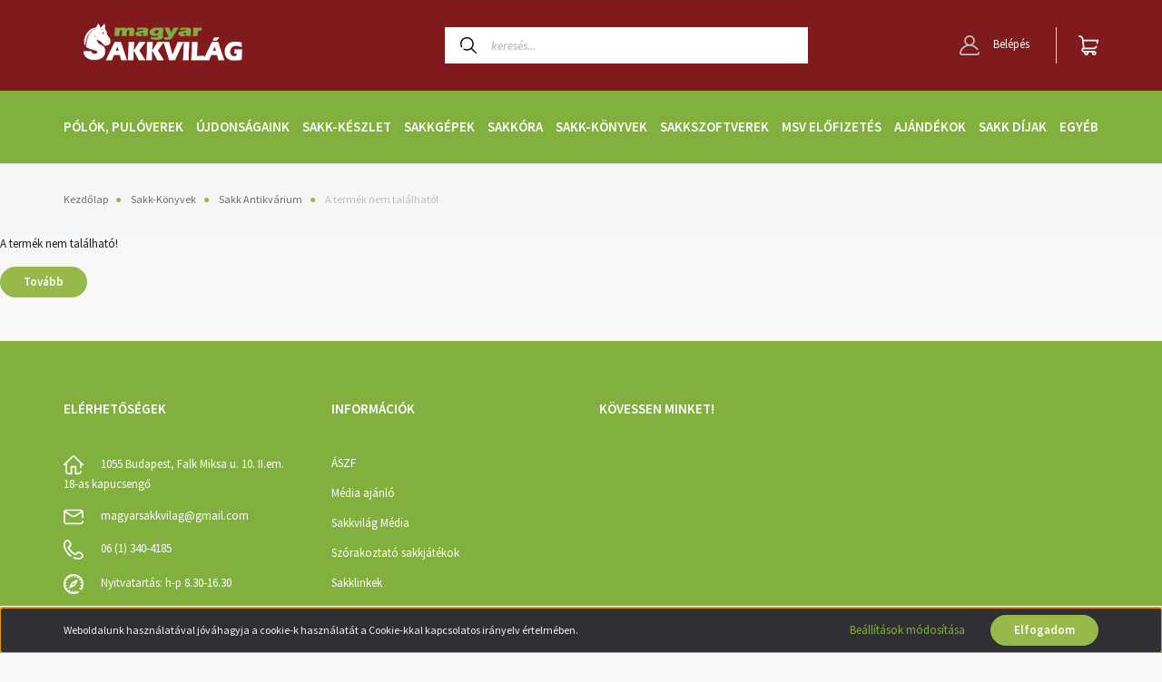

--- FILE ---
content_type: text/css
request_url: https://sakkvilagdemo.cdn.shoprenter.hu/custom/sakkvilagdemo/catalog/view/theme/helsinki_global/stylesheet/stylesheet.css?v=1618842633
body_size: 277
content:
.kepek {
    background: none repeat scroll 0% 0% #FFF;
    box-shadow: 0px 1px 3px rgba(0, 0, 0, 0.2);
    padding: 4px;
    margin-bottom: 5px;
    border-radius: 2px;
}

.footer-bottom {
    display:none;
}

.header-bottom-line {
    background-color: #811a1c;
}

.cart-dropdown-toggle {
    
    color: #fff;   
}

.header-login .login-list .nav-link {
    color: #fff;
}

.header-category {
    background: #96b949;
}

.mobile-navbar-top {
    
    background: #811a1c;
}

.footer-copyright {
    border-top: 1px solid #ffffff;
}

body { 
background-color: #f7f7f7;
}


.headroom--not-top .header-category {
    position: fixed;
    width: 100%;
}

.nav-link {
    
    color: #ffffff;
   
}

.hamburger-icon-line {
    background: #ffffff;
    
}

.sf-horizontal .children .nav-link:hover {
    background: #811a1c;
	
}


.sf-horizontal .children {
    min-width: 200px; 
	
}


.side-position {
    
    background: #81b03f;
   
}

.nav-link:hover {
	
	color: #565656;
	
}

.sr-cart-page {
    
    padding: 25px;
}